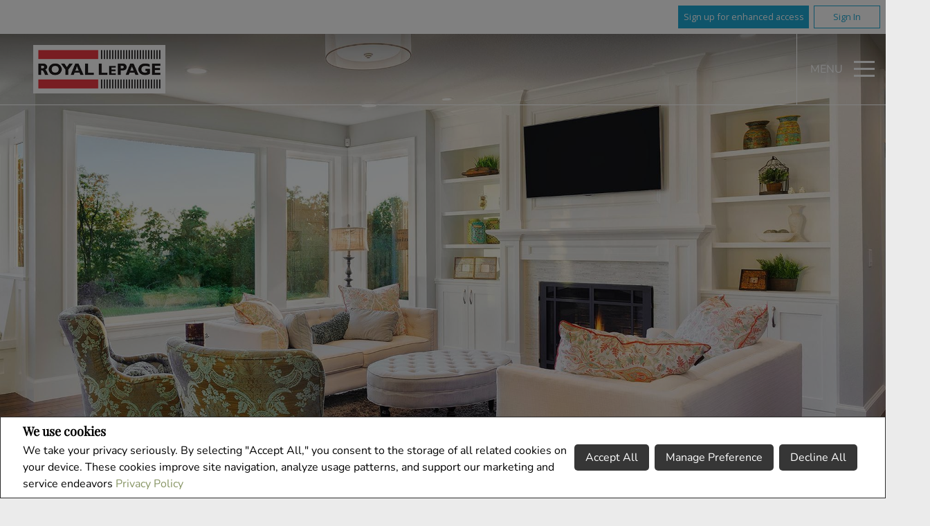

--- FILE ---
content_type: text/css
request_url: http://www.montrealwestislandhomes.ca/templates/places/layout18/WEBSITE/colours1.css?x=1
body_size: 20390
content:
.icon{display:block;padding:.15em;width:1.5em;height:1.5em;text-indent:-9999px;overflow:hidden}body{background:#ebebeb}h1{color:#fff}ol,p,span li,ul{color:#363636}a{color:#879564}a:active,a:hover{color:#50583b}.information{color:#363636}fieldset li,fieldset ol,fieldset p,fieldset span,fieldset ul{color:#363636}input[type=checkbox],input[type=email],input[type=radio],input[type=tel],input[type=text],select,textarea{border-color:#ccc;background:#fff;color:#363636}input[type=checkbox]:focus,input[type=email]:focus,input[type=radio]:focus,input[type=tel]:focus,input[type=text]:focus,select:focus,textarea:focus{border-color:#879564}.button,button,input[type=button],input[type=submit]{background:#363636;color:#fff}.button a,button a,input[type=button] a,input[type=submit] a{color:#fff}.button:hover,button:hover,input[type=button]:hover,input[type=submit]:hover{background:#000;color:#fff}.button:hover a,button:hover a,input[type=button]:hover a,input[type=submit]:hover a{color:#fff}.page--header-top .section--agent,.page--header-top .section--team{background:rgba(135,149,100,.95)}.page--header-top .information--agent .email a,.page--header-top .information--agent a,.page--header-top .information--team .email a,.page--header-top .information--team a{color:#fff}.page--header-top .information--agent .email a:hover,.page--header-top .information--agent a:hover,.page--header-top .information--team .email a:hover,.page--header-top .information--team a:hover{color:#fff}.header--title:after,.sub-title:after{background:#50583b;color:#50583b}.container--title h2:after{background:#50583b;color:#50583b}.banner-overlay{background:linear-gradient(180deg,rgba(0,0,0,.35),transparent)}.information--company h1,.information--company h2,.information--company h3,.information--company h4,.information--company span,.information--company-name h1,.information--company-name h2,.information--company-name h3,.information--company-name h4,.information--company-name span,.information--header-title h1,.information--header-title h2,.information--header-title h3,.information--header-title h4,.information--header-title span{color:#fff}.contactUsForm input[type=text],.contactUsForm select,.contactUsForm textarea,.page--side-widget input[type=text],.page--side-widget select,.page--side-widget textarea{background:#fff}.page--side-widget .container{border-top:10px solid #879564;background:#fff}.page--article .container,.page--generic-article .container,.page--text .container{background:#fff}.section--generic-article{background:#fff}.page--legal{background:#000;color:#fff}.page--footer{background:#363636}.mobile-nav,.nav-container,.sub-nav,.sub-nav-item{background:0 0}.nav-container .menu{color:#fff}.nav-container.is-fixed .menu-top-container{background:rgba(54,54,54,.65)}.menu-top-container{border-bottom-color:#fff}.hamburger-container{border-left-color:#fff}.nav-item>a,.nav-list>a,.sub-nav-item>a{color:#fff}.nav-item>a.current,.nav-item>a:active,.nav-item>a:hover,.nav-list>a.current,.nav-list>a:active,.nav-list>a:hover,.sub-nav-item>a.current,.sub-nav-item>a:active,.sub-nav-item>a:hover{color:#b4c48c}.main-menu .navigation--language a{color:#fff}.main-menu .navigation--language .item--language:hover a{color:#879564}.menu-container{background:#363636}.nav--underline{border-bottom:5px solid #879564}.more-button{background:0 0}.more-button:hover{background:inherit}.more-button.is-open .more-button-icon{-webkit-transform:rotate(45deg);transform:rotate(45deg)}.page--tag-line h1:after{background:#879564}.container--featured-article h2:after{background:#879564;border-color:#879564}.banner-navigation .next,.banner-navigation .prev{color:#fff}.banner-navigation .next:hover,.banner-navigation .prev:hover{background:rgba(215,215,215,.3)}.item--language{color:#fff}.hamburgerIcon span{background:#fff}.information--agent,.information--team,.section--information-team{color:#fff}.information--agent li,.information--agent ol,.information--agent ul,.information--team li,.information--team ol,.information--team ul,.section--information-team li,.section--information-team ol,.section--information-team ul{color:#fff}.information--agent .email a,.information--team .email a,.section--information-team .email a{color:#fff}.information--agent .email a:hover,.information--team .email a:hover,.section--information-team .email a:hover{color:#879564}.search--price-range span{color:#363636}.search--price-range .ui-slider-horizontal{background:#787b79}.search--price-range .ui-slider-handle,.search--price-range .ui-slider-range{background:#e00034;border-color:#e00034}.search--textbox input[type=text]{background:#323232}.search--textbox input[type=text]::-webkit-input-placeholder{color:#363636}.search--textbox input[type=text]::-moz-placeholder{color:#363636}.search--textbox input[type=text]:-ms-input-placeholder{color:#363636}.search--textbox input[type=text]::-ms-input-placeholder{color:#363636}.search--textbox input[type=text]::placeholder{color:#363636}.search-form select{background:#fff;color:#363636}.search-form input[type=button]{color:#fff;background:#879564}.search-form input[type=button]:active,.search-form input[type=button]:focus,.search-form input[type=button]:hover{background:#363636}.search-form--top{border-bottom-color:#ccc}.search-form--submit input[type=button]{background:#879564;color:#fff}.search-form--submit input[type=button]:hover{background:#000;color:#fff}.section--lead-capture a,.section--lead-capture h5,.section--lead-capture p,.section--lead-capture span{color:#fff}.section--company-info h2,.section--company-info p,.section--company-info span{color:#fff}.button--agent{color:#363636}.button--agent:hover{color:#879564}.nav--prev{border-right-color:#8c8c8c}.nav--prev:hover{border-right-color:#e00034}.nav--next{border-left-color:#8c8c8c}.nav--next:hover{border-left-color:#e00034}.item--office .overlay,.media--featured-article .overlay{background-color:rgba(0,0,0,.6)}.item--office .overlay a,.media--featured-article .overlay a{color:#fff}.item--office .overlay a:active,.item--office .overlay a:hover,.media--featured-article .overlay a:active,.media--featured-article .overlay a:hover{color:#000}.agent-info--information a,.agent-info--information h2,.agent-info--information h3,.agent-info--information h4,.agent-info--information h5,.agent-info--information p,.agent-info--photo a,.agent-info--photo h2,.agent-info--photo h3,.agent-info--photo h4,.agent-info--photo h5,.agent-info--photo p,.page--team a,.page--team h2,.page--team h3,.page--team h4,.page--team h5,.page--team p,.team-info--photo a,.team-info--photo h2,.team-info--photo h3,.team-info--photo h4,.team-info--photo h5,.team-info--photo p{color:#fff}.agent-info--information a:hover,.agent-info--photo a:hover,.page--team a:hover,.team-info--photo a:hover{color:#fff}.page--team,.section__agent-info{background:#879564}.page--team .item--team .name-container{border-bottom:1px solid}.information--featured-article:hover .overlay,.item--agent:hover .overlay,.media--featured-article:hover .overlay,.media--featured-listing:hover .overlay{background-color:rgba(0,0,0,.6)}.information--featured-article .overlay a,.item--agent .overlay a,.media--featured-article .overlay a,.media--featured-listing .overlay a{color:#fff;transition:.2s ease}.information--featured-article .overlay a:active,.information--featured-article .overlay a:hover,.item--agent .overlay a:active,.item--agent .overlay a:hover,.media--featured-article .overlay a:active,.media--featured-article .overlay a:hover,.media--featured-listing .overlay a:active,.media--featured-listing .overlay a:hover{color:#879564}.item--featured-article .media--featured-article{border-left-color:#879564}.item--featured-article .information--featured-article{background:#363636}.item--featured-article .information--featured-article a,.item--featured-article .information--featured-article h3,.item--featured-article .information--featured-article p,.item--featured-article .information--featured-article span{color:#fff}.item--lead-capture .overlay{background:rgba(0,0,0,.65)}.item--lead-capture .section--lead-capture-bottom{background:#879564}.item--office a{color:#fff}.list-alphabet a,.pagination a,.paginationPage a{background:#879564;color:#fff}.list-alphabet a.active,.list-alphabet a.selectedPage,.list-alphabet a:hover,.pagination a.active,.pagination a.selectedPage,.pagination a:hover,.paginationPage a.active,.paginationPage a.selectedPage,.paginationPage a:hover{background:#363636}.list-alphabet .icon-left-open,.pagination .icon-left-open,.paginationPage .icon-left-open{border-right-color:#879564}.list-alphabet .icon-left-open:hover,.pagination .icon-left-open:hover,.paginationPage .icon-left-open:hover{border-right-color:#363636;background:0 0}.list-alphabet .icon-right-open,.pagination .icon-right-open,.paginationPage .icon-right-open{border-left-color:#879564}.list-alphabet .icon-right-open:hover,.pagination .icon-right-open:hover,.paginationPage .icon-right-open:hover{border-left-color:#363636;background:0 0}.item--agent{border-color:#879564}.item--agent .information--agent a{color:#879564}.item--agent .information--agent a:hover{color:#50583b}.container--team .item--agent{border:none;background:#879564}.container--team .item--agent a,.container--team .item--agent h2,.container--team .item--agent h3,.container--team .item--agent h4,.container--team .item--agent h5,.container--team .item--agent h6,.container--team .item--agent p{color:#fff}.container--team .item--agent h3 a{color:#fff}.item--featured-listing{border-color:#879564}.item--featured-listing .information--listing-top{background:#879564}.item--featured-listing .information--listing-top p{color:#fff}.item--featured-listing .information--listing-bottom .price{color:#879564}.item--featured-listing .information--listing-bottom .price-container{border-bottom-color:#879564}.item--featured-listing .section--listing-information{background:#fff}.item--featured-listing .information--sale{background:#000}.item--featured-listing .information--sale p{color:#fff}.item--agent-detail .section--agent-detail{background:#666}.item--agent-detail .section--agent-detail a,.item--agent-detail .section--agent-detail p,.item--agent-detail .section--agent-detail span{color:#fff}.item--agent-detail .section--agent-detail a:hover{color:#363636}#allListings .item--featured-listing,.section--listing .item--featured-listing{background:#fff}#allListings .item--featured-listing .section--listing-information h2,#allListings .item--featured-listing .section--listing-information h3,#allListings .item--featured-listing .section--listing-information h4,#allListings .item--featured-listing .section--listing-information h5,#allListings .item--featured-listing .section--listing-information p,#allListings .item--featured-listing .section--listing-information span,.section--listing .item--featured-listing .section--listing-information h2,.section--listing .item--featured-listing .section--listing-information h3,.section--listing .item--featured-listing .section--listing-information h4,.section--listing .item--featured-listing .section--listing-information h5,.section--listing .item--featured-listing .section--listing-information p,.section--listing .item--featured-listing .section--listing-information span{color:#363636}#allListings .item--featured-listing .information--listing-top p,#allListings .item--featured-listing .information--listing-top span,.section--listing .item--featured-listing .information--listing-top p,.section--listing .item--featured-listing .information--listing-top span{color:#fff}#allListings .item--featured-listing .overlay a:hover span,.section--listing .item--featured-listing .overlay a:hover span{color:#879564}#allListings .item--featured-listing .overlay span,.section--listing .item--featured-listing .overlay span{color:#fff}#allListings .item--featured-listing .overlay span:hover,.section--listing .item--featured-listing .overlay span:hover{color:#879564}#allListings .item--featured-listing .information--sale,.section--listing .item--featured-listing .information--sale{background:#879564}#allListings .item--featured-listing .information--sale p,.section--listing .item--featured-listing .information--sale p{color:#fff}#allListings .section--listing-information,.section--listing .section--listing-information{background:0 0}#allListings .is-list .listing-status p,.section--listing .is-list .listing-status p{border-color:#879564}.information--open-house{background:#879564}.information--open-house h2,.information--open-house p,.information--open-house span{color:#fff}.item--location{border-top-color:#ccc}.item--location:last-of-type{border-bottom-color:#ccc}.item--lead-capture .overlay--lead-capture{background:rgba(54,54,54,.95)}.item--lead-capture .media{background:#879564}.item--lead-capture .media a{color:#fff}.item--lead-capture .media:hover{background:#e00034}.item--lead-capture .media:hover a{color:#fff}.contactMeLongContainer h3:after,.contactMeSmallContainer h3:after,.homeValuationContainer h3:after,.informationRequestContainer h3:after,.newsletterContainer h3:after,.testimonialContainer h3:after{background:#50583b;color:#50583b}.social-media--icon{color:#fff}.social-media--icon:hover:before{color:#879564}footer h2,footer h3,footer h4,footer p,footer span{color:#fff}footer li,footer ul{color:#fff}footer li a,footer ul a{color:#fff}.container--legal p,.container--legal span{color:#fff}.rates-small{color:#363636}.rates-small a,.rates-small h1,.rates-small h2,.rates-small h3,.rates-small h4,.rates-small h5,.rates-small h6,.rates-small p,.rates-small span{color:#363636}.agentInfoContainer .icon-mail{background:url(data:image/svg+xml,%3C?xml%20version%3D%221.0%22%20?%3E%3Csvg%20id%3D%22mail%22%20data-name%3D%22mail%22%20xmlns%3D%22http%3A//www.w3.org/2000/svg%22%20viewBox%3D%220%200%2050%2050%22%3E%3Ctitle%3Email--icon%3C/title%3E%3Cpolygon%20points%3D%2225%2029.6%2036%2020.8%2014%2020.8%2025%2029.6%22%20style%3D%22fill%3A%23879564%22/%3E%3Cpath%20d%3D%22M25,0A25,25,0,1,0,50,25,25,25,0,0,0,25,0ZM36,32.9A1.1,1.1,0,0,1,34.9,34H15.1A1.1,1.1,0,0,1,14,32.9V20.8L25,12l11,8.8Z%22%20style%3D%22fill%3A%23879564%22/%3E%3C/svg%3E);background-repeat:no-repeat;background-size:contain;transition:.3s ease}.agentInfoContainer .icon-mail:hover{background:url(data:image/svg+xml,%3C?xml%20version%3D%221.0%22%20?%3E%3Csvg%20id%3D%22mail%22%20data-name%3D%22mail%22%20xmlns%3D%22http%3A//www.w3.org/2000/svg%22%20viewBox%3D%220%200%2050%2050%22%3E%3Ctitle%3Email--icon%3C/title%3E%3Cpolygon%20points%3D%2225%2029.6%2036%2020.8%2014%2020.8%2025%2029.6%22%20style%3D%22fill%3A%23363636%22/%3E%3Cpath%20d%3D%22M25,0A25,25,0,1,0,50,25,25,25,0,0,0,25,0ZM36,32.9A1.1,1.1,0,0,1,34.9,34H15.1A1.1,1.1,0,0,1,14,32.9V20.8L25,12l11,8.8Z%22%20style%3D%22fill%3A%23363636%22/%3E%3C/svg%3E);background-repeat:no-repeat;background-size:contain}#footerCompanyInfo h1,#footerCompanyInfo h2,#footerCompanyInfo h3,#footerCompanyInfo h4,#footerCompanyInfo li,#footerCompanyInfo ol,#footerCompanyInfo p,#footerCompanyInfo span,#footerCompanyInfo td,#footerCompanyInfo tr,#footerCompanyInfo ul,#listingDetailPopUp h1,#listingDetailPopUp h2,#listingDetailPopUp h3,#listingDetailPopUp h4,#listingDetailPopUp li,#listingDetailPopUp ol,#listingDetailPopUp p,#listingDetailPopUp span,#listingDetailPopUp td,#listingDetailPopUp tr,#listingDetailPopUp ul,.agentInfo h1,.agentInfo h2,.agentInfo h3,.agentInfo h4,.agentInfo li,.agentInfo ol,.agentInfo p,.agentInfo span,.agentInfo td,.agentInfo tr,.agentInfo ul,.footerContainer h1,.footerContainer h2,.footerContainer h3,.footerContainer h4,.footerContainer li,.footerContainer ol,.footerContainer p,.footerContainer span,.footerContainer td,.footerContainer tr,.footerContainer ul,.teamInfo h1,.teamInfo h2,.teamInfo h3,.teamInfo h4,.teamInfo li,.teamInfo ol,.teamInfo p,.teamInfo span,.teamInfo td,.teamInfo tr,.teamInfo ul{color:#363636}#listing-details .sale-lease-container span{background:#879564;color:#fff}#listing-details .open-house-container{background:#879564}#listing-details .open-house-container h3,#listing-details .open-house-container p{color:#fff}#listing-details .item__agent,#listing-details .item__brokerage{background:#fff;border-top:10px solid #879564}#listing-details .item__agent h2,#listing-details .item__agent h3,#listing-details .item__brokerage h2,#listing-details .item__brokerage h3{color:#363636}#listing-details .item__agent .social-media--icon,#listing-details .item__agent a,#listing-details .item__brokerage .social-media--icon,#listing-details .item__brokerage a{color:#879564}#listing-details .listing-details__article{background:#fff}#listing-details .bottom-container .item__form,#listing-details .listing-details__aside .item__form{background:#fff;border-top:10px solid #879564}#listing-details .image-gallery__arrow{background:#363636}#listing-details .image-gallery__arrow span{color:#fff}#listing-details .image-gallery__arrow:hover{background:#879564}#listing-details .listing-details__expense-container li:nth-child(odd),#listing-details .listing-details__feature-container li:nth-child(odd),#listing-details .listing-details__room-container li:nth-child(odd),#listing-details .summary-list li:nth-child(odd){background:#dadada}#listing-details .action-button{color:#363636}#listing-details .listing-details__top-3 .ll-score{background:#879564}#listing-details .listing-details__top-3 .ll-module__item svg{fill:#fff;stroke:#fff}#listing-details .listing-details__top-3 .ll-score{color:#fff}#listing-details .listing-details__top-3 .ll-score__badge{border:1px solid #fff}#listing-details .room-conversion-container .unit-container{background:#a5a5a5}#listing-details .room-conversion-container .unit-container.active{background:#879564}#listing-details .tab{background:#dedede;border-top:10px solid #ebebeb}#listing-details .tab.active{background:#fff;border-top:10px solid #879564}#listing-details .map-container__ll [data-widget=LocalProfile] [data-module=SectionTabs] [data-collection=profile-texts] .ll-module__list .ll-module__item.ll-module__item--showcased{background:#879564}#listing-details .map-container__ll div[data-widget=LocalProfile] .ll-module__item--showcased .ll-geography-score:before{background:#879564}#listing-details .map-container__ll div[data-widget=LocalProfile] .ll-module__item--showcased .ll-geography-score .ll-geography-score__icon{fill:#fff!important}.neighbourhood-widget .loader{border-color:#ddd;border-top-color:#879564}.neighbourhood-widget .form-container{border-color:#ccc}.neighbourhood-widget .neighbourhood-price-container:after{border-top-color:#879564}.neighbourhood-widget .item--featured-listing .information--listing-bottom .price{color:#363636}.neighbourhood-widget .banner-overlay{background:rgba(0,0,0,.65)}.neighbourhood-widget .title__h1,.neighbourhood-widget .title__h2{color:#fff}.neighbourhood-widget .neighbourhood-form label{color:#fff}.page--featured-community .item__community{border-left-color:#879564}.page--featured-community .item__community .information--community{background:#363636}.page--featured-community .item__community .information--community h2{color:#fff}.page--inner-community .slick-arrow{background:#363636}.page--inner-community .slick-arrow span{color:#fff}.page--inner-community .slick-arrow:hover{background:#879564}.page--call-action{background:#879564}.page--call-action a,.page--call-action p{color:#fff}@media only screen and (min-width:600px){#listing-details .listing-details__expense-container li:nth-child(odd),#listing-details .listing-details__feature-container li:nth-child(odd),#listing-details .listing-details__room-container li:nth-child(odd),#listing-details .summary-list li:nth-child(odd){background:unset}#listing-details .listing-details__expense-container li:nth-child(4n+3),#listing-details .listing-details__feature-container li:nth-child(4n+3),#listing-details .listing-details__room-container li:nth-child(4n+3),#listing-details .summary-list li:nth-child(4n+3){background:#dadada}#listing-details .listing-details__expense-container li:nth-child(4n+0),#listing-details .listing-details__feature-container li:nth-child(4n+0),#listing-details .listing-details__room-container li:nth-child(4n+0),#listing-details .summary-list li:nth-child(4n+0){background:#dadada}}@media only screen and (min-width:1024px){.nav-item:before{background:#fff}}
/*# sourceMappingURL=maps/colours1.css.map */
